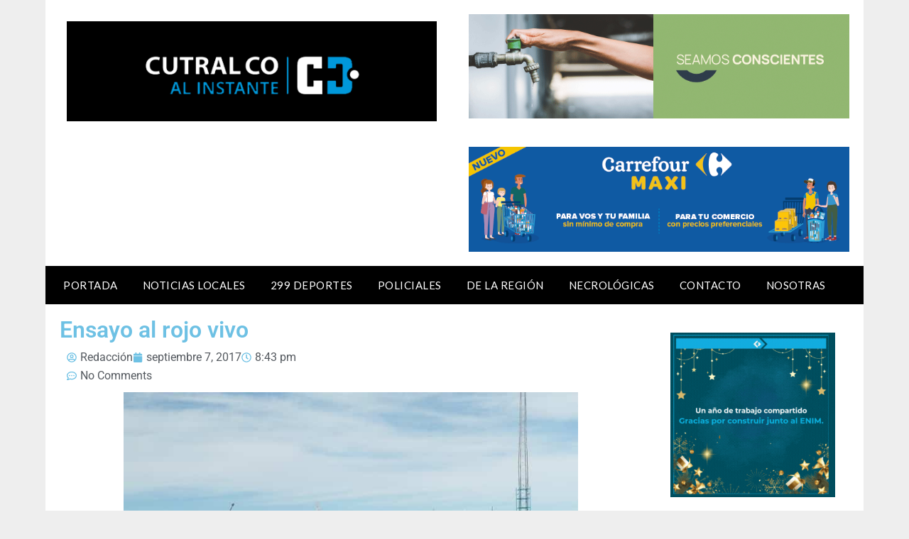

--- FILE ---
content_type: text/html; charset=utf-8
request_url: https://www.google.com/recaptcha/api2/aframe
body_size: 267
content:
<!DOCTYPE HTML><html><head><meta http-equiv="content-type" content="text/html; charset=UTF-8"></head><body><script nonce="fyPY23SFtF1WDBGu_HNm8g">/** Anti-fraud and anti-abuse applications only. See google.com/recaptcha */ try{var clients={'sodar':'https://pagead2.googlesyndication.com/pagead/sodar?'};window.addEventListener("message",function(a){try{if(a.source===window.parent){var b=JSON.parse(a.data);var c=clients[b['id']];if(c){var d=document.createElement('img');d.src=c+b['params']+'&rc='+(localStorage.getItem("rc::a")?sessionStorage.getItem("rc::b"):"");window.document.body.appendChild(d);sessionStorage.setItem("rc::e",parseInt(sessionStorage.getItem("rc::e")||0)+1);localStorage.setItem("rc::h",'1766409614962');}}}catch(b){}});window.parent.postMessage("_grecaptcha_ready", "*");}catch(b){}</script></body></html>

--- FILE ---
content_type: application/javascript
request_url: https://www.cutralcoalinstante.com/wp-content/plugins/popup-builder-silver/javascript/sg_popup_core.js?ver=1
body_size: 204
content:
function sgAddEvent(element, eventName, fn) {
	if (element.addEventListener)
		element.addEventListener(eventName, fn, false);
	else if (element.attachEvent)
		element.attachEvent('on' + eventName, fn);
}